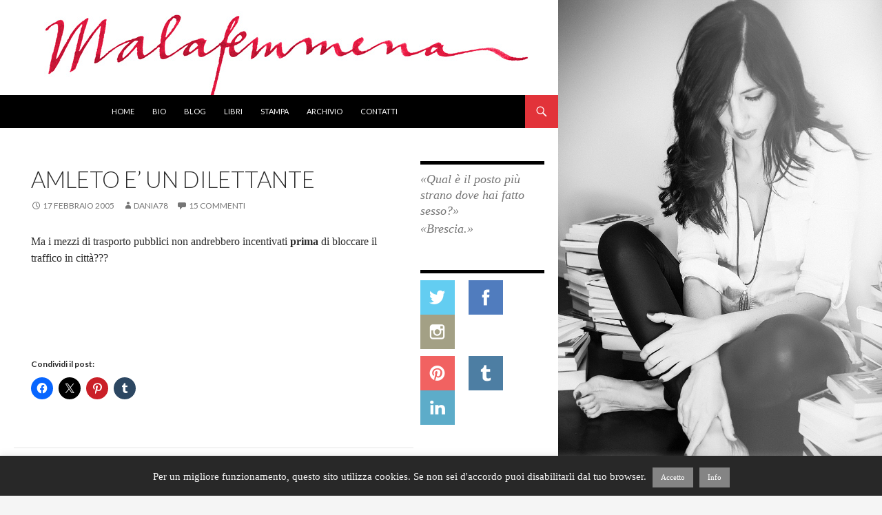

--- FILE ---
content_type: text/html; charset=UTF-8
request_url: https://www.dottoressadania.it/2005/02/17/amleto-e-un-dilettante/
body_size: 12614
content:
<!DOCTYPE html>
<!--[if IE 7]>
<html class="ie ie7" lang="it-IT">
<![endif]-->
<!--[if IE 8]>
<html class="ie ie8" lang="it-IT">
<![endif]-->
<!--[if !(IE 7) & !(IE 8)]><!-->
<html lang="it-IT">
<!--<![endif]-->
<head>
	<meta charset="UTF-8">
	<meta name="viewport" content="width=device-width">
	<link rel="icon" href="https://www.dottoressadania.it/wp-content/uploads/favicon.ico" type="image/x-icon"> 
	<link rel="shortcut icon" href="https://www.dottoressadania.it/wp-content/uploads/favicon.ico" type="image/x-icon"> 
	<title>AMLETO E&#8217; UN DILETTANTE | malafemmena</title>
	<link rel="profile" href="http://gmpg.org/xfn/11">
	<link rel="pingback" href="https://www.dottoressadania.it/xmlrpc.php">
	<link href='http://fonts.googleapis.com/css?family=Alegreya:400italic,700italic,400,700' rel='stylesheet' type='text/css'>
	<!--[if lt IE 9]>
	<script src="https://www.dottoressadania.it/wp-content/themes/dania_2015/js/html5.js"></script>
	<![endif]-->
	<script type="text/javascript" src="https://www.dottoressadania.it/wp-content/themes/dania_2015/js/instafeed.min.js"></script>
	
	<meta name='robots' content='max-image-preview:large' />
	<style>img:is([sizes="auto" i], [sizes^="auto," i]) { contain-intrinsic-size: 3000px 1500px }</style>
	<link rel='dns-prefetch' href='//ajax.googleapis.com' />
<link rel='dns-prefetch' href='//stats.wp.com' />
<link rel='dns-prefetch' href='//fonts.googleapis.com' />
<link rel='dns-prefetch' href='//v0.wordpress.com' />
<link rel="alternate" type="application/rss+xml" title="malafemmena &raquo; Feed" href="https://www.dottoressadania.it/feed/" />
<link rel="alternate" type="application/rss+xml" title="malafemmena &raquo; Feed dei commenti" href="https://www.dottoressadania.it/comments/feed/" />
<link rel="alternate" type="application/rss+xml" title="malafemmena &raquo; AMLETO E&#8217; UN DILETTANTE Feed dei commenti" href="https://www.dottoressadania.it/2005/02/17/amleto-e-un-dilettante/feed/" />
<script type="text/javascript">
/* <![CDATA[ */
window._wpemojiSettings = {"baseUrl":"https:\/\/s.w.org\/images\/core\/emoji\/16.0.1\/72x72\/","ext":".png","svgUrl":"https:\/\/s.w.org\/images\/core\/emoji\/16.0.1\/svg\/","svgExt":".svg","source":{"concatemoji":"https:\/\/www.dottoressadania.it\/wp-includes\/js\/wp-emoji-release.min.js?ver=6.8.3"}};
/*! This file is auto-generated */
!function(s,n){var o,i,e;function c(e){try{var t={supportTests:e,timestamp:(new Date).valueOf()};sessionStorage.setItem(o,JSON.stringify(t))}catch(e){}}function p(e,t,n){e.clearRect(0,0,e.canvas.width,e.canvas.height),e.fillText(t,0,0);var t=new Uint32Array(e.getImageData(0,0,e.canvas.width,e.canvas.height).data),a=(e.clearRect(0,0,e.canvas.width,e.canvas.height),e.fillText(n,0,0),new Uint32Array(e.getImageData(0,0,e.canvas.width,e.canvas.height).data));return t.every(function(e,t){return e===a[t]})}function u(e,t){e.clearRect(0,0,e.canvas.width,e.canvas.height),e.fillText(t,0,0);for(var n=e.getImageData(16,16,1,1),a=0;a<n.data.length;a++)if(0!==n.data[a])return!1;return!0}function f(e,t,n,a){switch(t){case"flag":return n(e,"\ud83c\udff3\ufe0f\u200d\u26a7\ufe0f","\ud83c\udff3\ufe0f\u200b\u26a7\ufe0f")?!1:!n(e,"\ud83c\udde8\ud83c\uddf6","\ud83c\udde8\u200b\ud83c\uddf6")&&!n(e,"\ud83c\udff4\udb40\udc67\udb40\udc62\udb40\udc65\udb40\udc6e\udb40\udc67\udb40\udc7f","\ud83c\udff4\u200b\udb40\udc67\u200b\udb40\udc62\u200b\udb40\udc65\u200b\udb40\udc6e\u200b\udb40\udc67\u200b\udb40\udc7f");case"emoji":return!a(e,"\ud83e\udedf")}return!1}function g(e,t,n,a){var r="undefined"!=typeof WorkerGlobalScope&&self instanceof WorkerGlobalScope?new OffscreenCanvas(300,150):s.createElement("canvas"),o=r.getContext("2d",{willReadFrequently:!0}),i=(o.textBaseline="top",o.font="600 32px Arial",{});return e.forEach(function(e){i[e]=t(o,e,n,a)}),i}function t(e){var t=s.createElement("script");t.src=e,t.defer=!0,s.head.appendChild(t)}"undefined"!=typeof Promise&&(o="wpEmojiSettingsSupports",i=["flag","emoji"],n.supports={everything:!0,everythingExceptFlag:!0},e=new Promise(function(e){s.addEventListener("DOMContentLoaded",e,{once:!0})}),new Promise(function(t){var n=function(){try{var e=JSON.parse(sessionStorage.getItem(o));if("object"==typeof e&&"number"==typeof e.timestamp&&(new Date).valueOf()<e.timestamp+604800&&"object"==typeof e.supportTests)return e.supportTests}catch(e){}return null}();if(!n){if("undefined"!=typeof Worker&&"undefined"!=typeof OffscreenCanvas&&"undefined"!=typeof URL&&URL.createObjectURL&&"undefined"!=typeof Blob)try{var e="postMessage("+g.toString()+"("+[JSON.stringify(i),f.toString(),p.toString(),u.toString()].join(",")+"));",a=new Blob([e],{type:"text/javascript"}),r=new Worker(URL.createObjectURL(a),{name:"wpTestEmojiSupports"});return void(r.onmessage=function(e){c(n=e.data),r.terminate(),t(n)})}catch(e){}c(n=g(i,f,p,u))}t(n)}).then(function(e){for(var t in e)n.supports[t]=e[t],n.supports.everything=n.supports.everything&&n.supports[t],"flag"!==t&&(n.supports.everythingExceptFlag=n.supports.everythingExceptFlag&&n.supports[t]);n.supports.everythingExceptFlag=n.supports.everythingExceptFlag&&!n.supports.flag,n.DOMReady=!1,n.readyCallback=function(){n.DOMReady=!0}}).then(function(){return e}).then(function(){var e;n.supports.everything||(n.readyCallback(),(e=n.source||{}).concatemoji?t(e.concatemoji):e.wpemoji&&e.twemoji&&(t(e.twemoji),t(e.wpemoji)))}))}((window,document),window._wpemojiSettings);
/* ]]> */
</script>
<link rel='stylesheet' id='sbi_styles-css' href='https://www.dottoressadania.it/wp-content/plugins/instagram-feed/css/sbi-styles.min.css?ver=6.9.1' type='text/css' media='all' />
<style id='wp-emoji-styles-inline-css' type='text/css'>

	img.wp-smiley, img.emoji {
		display: inline !important;
		border: none !important;
		box-shadow: none !important;
		height: 1em !important;
		width: 1em !important;
		margin: 0 0.07em !important;
		vertical-align: -0.1em !important;
		background: none !important;
		padding: 0 !important;
	}
</style>
<link rel='stylesheet' id='wp-block-library-css' href='https://www.dottoressadania.it/wp-includes/css/dist/block-library/style.min.css?ver=6.8.3' type='text/css' media='all' />
<style id='classic-theme-styles-inline-css' type='text/css'>
/*! This file is auto-generated */
.wp-block-button__link{color:#fff;background-color:#32373c;border-radius:9999px;box-shadow:none;text-decoration:none;padding:calc(.667em + 2px) calc(1.333em + 2px);font-size:1.125em}.wp-block-file__button{background:#32373c;color:#fff;text-decoration:none}
</style>
<link rel='stylesheet' id='mediaelement-css' href='https://www.dottoressadania.it/wp-includes/js/mediaelement/mediaelementplayer-legacy.min.css?ver=4.2.17' type='text/css' media='all' />
<link rel='stylesheet' id='wp-mediaelement-css' href='https://www.dottoressadania.it/wp-includes/js/mediaelement/wp-mediaelement.min.css?ver=6.8.3' type='text/css' media='all' />
<style id='jetpack-sharing-buttons-style-inline-css' type='text/css'>
.jetpack-sharing-buttons__services-list{display:flex;flex-direction:row;flex-wrap:wrap;gap:0;list-style-type:none;margin:5px;padding:0}.jetpack-sharing-buttons__services-list.has-small-icon-size{font-size:12px}.jetpack-sharing-buttons__services-list.has-normal-icon-size{font-size:16px}.jetpack-sharing-buttons__services-list.has-large-icon-size{font-size:24px}.jetpack-sharing-buttons__services-list.has-huge-icon-size{font-size:36px}@media print{.jetpack-sharing-buttons__services-list{display:none!important}}.editor-styles-wrapper .wp-block-jetpack-sharing-buttons{gap:0;padding-inline-start:0}ul.jetpack-sharing-buttons__services-list.has-background{padding:1.25em 2.375em}
</style>
<style id='global-styles-inline-css' type='text/css'>
:root{--wp--preset--aspect-ratio--square: 1;--wp--preset--aspect-ratio--4-3: 4/3;--wp--preset--aspect-ratio--3-4: 3/4;--wp--preset--aspect-ratio--3-2: 3/2;--wp--preset--aspect-ratio--2-3: 2/3;--wp--preset--aspect-ratio--16-9: 16/9;--wp--preset--aspect-ratio--9-16: 9/16;--wp--preset--color--black: #000000;--wp--preset--color--cyan-bluish-gray: #abb8c3;--wp--preset--color--white: #ffffff;--wp--preset--color--pale-pink: #f78da7;--wp--preset--color--vivid-red: #cf2e2e;--wp--preset--color--luminous-vivid-orange: #ff6900;--wp--preset--color--luminous-vivid-amber: #fcb900;--wp--preset--color--light-green-cyan: #7bdcb5;--wp--preset--color--vivid-green-cyan: #00d084;--wp--preset--color--pale-cyan-blue: #8ed1fc;--wp--preset--color--vivid-cyan-blue: #0693e3;--wp--preset--color--vivid-purple: #9b51e0;--wp--preset--gradient--vivid-cyan-blue-to-vivid-purple: linear-gradient(135deg,rgba(6,147,227,1) 0%,rgb(155,81,224) 100%);--wp--preset--gradient--light-green-cyan-to-vivid-green-cyan: linear-gradient(135deg,rgb(122,220,180) 0%,rgb(0,208,130) 100%);--wp--preset--gradient--luminous-vivid-amber-to-luminous-vivid-orange: linear-gradient(135deg,rgba(252,185,0,1) 0%,rgba(255,105,0,1) 100%);--wp--preset--gradient--luminous-vivid-orange-to-vivid-red: linear-gradient(135deg,rgba(255,105,0,1) 0%,rgb(207,46,46) 100%);--wp--preset--gradient--very-light-gray-to-cyan-bluish-gray: linear-gradient(135deg,rgb(238,238,238) 0%,rgb(169,184,195) 100%);--wp--preset--gradient--cool-to-warm-spectrum: linear-gradient(135deg,rgb(74,234,220) 0%,rgb(151,120,209) 20%,rgb(207,42,186) 40%,rgb(238,44,130) 60%,rgb(251,105,98) 80%,rgb(254,248,76) 100%);--wp--preset--gradient--blush-light-purple: linear-gradient(135deg,rgb(255,206,236) 0%,rgb(152,150,240) 100%);--wp--preset--gradient--blush-bordeaux: linear-gradient(135deg,rgb(254,205,165) 0%,rgb(254,45,45) 50%,rgb(107,0,62) 100%);--wp--preset--gradient--luminous-dusk: linear-gradient(135deg,rgb(255,203,112) 0%,rgb(199,81,192) 50%,rgb(65,88,208) 100%);--wp--preset--gradient--pale-ocean: linear-gradient(135deg,rgb(255,245,203) 0%,rgb(182,227,212) 50%,rgb(51,167,181) 100%);--wp--preset--gradient--electric-grass: linear-gradient(135deg,rgb(202,248,128) 0%,rgb(113,206,126) 100%);--wp--preset--gradient--midnight: linear-gradient(135deg,rgb(2,3,129) 0%,rgb(40,116,252) 100%);--wp--preset--font-size--small: 13px;--wp--preset--font-size--medium: 20px;--wp--preset--font-size--large: 36px;--wp--preset--font-size--x-large: 42px;--wp--preset--spacing--20: 0.44rem;--wp--preset--spacing--30: 0.67rem;--wp--preset--spacing--40: 1rem;--wp--preset--spacing--50: 1.5rem;--wp--preset--spacing--60: 2.25rem;--wp--preset--spacing--70: 3.38rem;--wp--preset--spacing--80: 5.06rem;--wp--preset--shadow--natural: 6px 6px 9px rgba(0, 0, 0, 0.2);--wp--preset--shadow--deep: 12px 12px 50px rgba(0, 0, 0, 0.4);--wp--preset--shadow--sharp: 6px 6px 0px rgba(0, 0, 0, 0.2);--wp--preset--shadow--outlined: 6px 6px 0px -3px rgba(255, 255, 255, 1), 6px 6px rgba(0, 0, 0, 1);--wp--preset--shadow--crisp: 6px 6px 0px rgba(0, 0, 0, 1);}:where(.is-layout-flex){gap: 0.5em;}:where(.is-layout-grid){gap: 0.5em;}body .is-layout-flex{display: flex;}.is-layout-flex{flex-wrap: wrap;align-items: center;}.is-layout-flex > :is(*, div){margin: 0;}body .is-layout-grid{display: grid;}.is-layout-grid > :is(*, div){margin: 0;}:where(.wp-block-columns.is-layout-flex){gap: 2em;}:where(.wp-block-columns.is-layout-grid){gap: 2em;}:where(.wp-block-post-template.is-layout-flex){gap: 1.25em;}:where(.wp-block-post-template.is-layout-grid){gap: 1.25em;}.has-black-color{color: var(--wp--preset--color--black) !important;}.has-cyan-bluish-gray-color{color: var(--wp--preset--color--cyan-bluish-gray) !important;}.has-white-color{color: var(--wp--preset--color--white) !important;}.has-pale-pink-color{color: var(--wp--preset--color--pale-pink) !important;}.has-vivid-red-color{color: var(--wp--preset--color--vivid-red) !important;}.has-luminous-vivid-orange-color{color: var(--wp--preset--color--luminous-vivid-orange) !important;}.has-luminous-vivid-amber-color{color: var(--wp--preset--color--luminous-vivid-amber) !important;}.has-light-green-cyan-color{color: var(--wp--preset--color--light-green-cyan) !important;}.has-vivid-green-cyan-color{color: var(--wp--preset--color--vivid-green-cyan) !important;}.has-pale-cyan-blue-color{color: var(--wp--preset--color--pale-cyan-blue) !important;}.has-vivid-cyan-blue-color{color: var(--wp--preset--color--vivid-cyan-blue) !important;}.has-vivid-purple-color{color: var(--wp--preset--color--vivid-purple) !important;}.has-black-background-color{background-color: var(--wp--preset--color--black) !important;}.has-cyan-bluish-gray-background-color{background-color: var(--wp--preset--color--cyan-bluish-gray) !important;}.has-white-background-color{background-color: var(--wp--preset--color--white) !important;}.has-pale-pink-background-color{background-color: var(--wp--preset--color--pale-pink) !important;}.has-vivid-red-background-color{background-color: var(--wp--preset--color--vivid-red) !important;}.has-luminous-vivid-orange-background-color{background-color: var(--wp--preset--color--luminous-vivid-orange) !important;}.has-luminous-vivid-amber-background-color{background-color: var(--wp--preset--color--luminous-vivid-amber) !important;}.has-light-green-cyan-background-color{background-color: var(--wp--preset--color--light-green-cyan) !important;}.has-vivid-green-cyan-background-color{background-color: var(--wp--preset--color--vivid-green-cyan) !important;}.has-pale-cyan-blue-background-color{background-color: var(--wp--preset--color--pale-cyan-blue) !important;}.has-vivid-cyan-blue-background-color{background-color: var(--wp--preset--color--vivid-cyan-blue) !important;}.has-vivid-purple-background-color{background-color: var(--wp--preset--color--vivid-purple) !important;}.has-black-border-color{border-color: var(--wp--preset--color--black) !important;}.has-cyan-bluish-gray-border-color{border-color: var(--wp--preset--color--cyan-bluish-gray) !important;}.has-white-border-color{border-color: var(--wp--preset--color--white) !important;}.has-pale-pink-border-color{border-color: var(--wp--preset--color--pale-pink) !important;}.has-vivid-red-border-color{border-color: var(--wp--preset--color--vivid-red) !important;}.has-luminous-vivid-orange-border-color{border-color: var(--wp--preset--color--luminous-vivid-orange) !important;}.has-luminous-vivid-amber-border-color{border-color: var(--wp--preset--color--luminous-vivid-amber) !important;}.has-light-green-cyan-border-color{border-color: var(--wp--preset--color--light-green-cyan) !important;}.has-vivid-green-cyan-border-color{border-color: var(--wp--preset--color--vivid-green-cyan) !important;}.has-pale-cyan-blue-border-color{border-color: var(--wp--preset--color--pale-cyan-blue) !important;}.has-vivid-cyan-blue-border-color{border-color: var(--wp--preset--color--vivid-cyan-blue) !important;}.has-vivid-purple-border-color{border-color: var(--wp--preset--color--vivid-purple) !important;}.has-vivid-cyan-blue-to-vivid-purple-gradient-background{background: var(--wp--preset--gradient--vivid-cyan-blue-to-vivid-purple) !important;}.has-light-green-cyan-to-vivid-green-cyan-gradient-background{background: var(--wp--preset--gradient--light-green-cyan-to-vivid-green-cyan) !important;}.has-luminous-vivid-amber-to-luminous-vivid-orange-gradient-background{background: var(--wp--preset--gradient--luminous-vivid-amber-to-luminous-vivid-orange) !important;}.has-luminous-vivid-orange-to-vivid-red-gradient-background{background: var(--wp--preset--gradient--luminous-vivid-orange-to-vivid-red) !important;}.has-very-light-gray-to-cyan-bluish-gray-gradient-background{background: var(--wp--preset--gradient--very-light-gray-to-cyan-bluish-gray) !important;}.has-cool-to-warm-spectrum-gradient-background{background: var(--wp--preset--gradient--cool-to-warm-spectrum) !important;}.has-blush-light-purple-gradient-background{background: var(--wp--preset--gradient--blush-light-purple) !important;}.has-blush-bordeaux-gradient-background{background: var(--wp--preset--gradient--blush-bordeaux) !important;}.has-luminous-dusk-gradient-background{background: var(--wp--preset--gradient--luminous-dusk) !important;}.has-pale-ocean-gradient-background{background: var(--wp--preset--gradient--pale-ocean) !important;}.has-electric-grass-gradient-background{background: var(--wp--preset--gradient--electric-grass) !important;}.has-midnight-gradient-background{background: var(--wp--preset--gradient--midnight) !important;}.has-small-font-size{font-size: var(--wp--preset--font-size--small) !important;}.has-medium-font-size{font-size: var(--wp--preset--font-size--medium) !important;}.has-large-font-size{font-size: var(--wp--preset--font-size--large) !important;}.has-x-large-font-size{font-size: var(--wp--preset--font-size--x-large) !important;}
:where(.wp-block-post-template.is-layout-flex){gap: 1.25em;}:where(.wp-block-post-template.is-layout-grid){gap: 1.25em;}
:where(.wp-block-columns.is-layout-flex){gap: 2em;}:where(.wp-block-columns.is-layout-grid){gap: 2em;}
:root :where(.wp-block-pullquote){font-size: 1.5em;line-height: 1.6;}
</style>
<link rel='stylesheet' id='cookie-law-info-css' href='https://www.dottoressadania.it/wp-content/plugins/cookie-law-info/legacy/public/css/cookie-law-info-public.css?ver=3.3.6' type='text/css' media='all' />
<link rel='stylesheet' id='cookie-law-info-gdpr-css' href='https://www.dottoressadania.it/wp-content/plugins/cookie-law-info/legacy/public/css/cookie-law-info-gdpr.css?ver=3.3.6' type='text/css' media='all' />
<link rel='stylesheet' id='twentyfourteen-lato-css' href='//fonts.googleapis.com/css?family=Lato%3A300%2C400%2C700%2C900%2C300italic%2C400italic%2C700italic&#038;subset=latin%2Clatin-ext' type='text/css' media='all' />
<link rel='stylesheet' id='genericons-css' href='https://www.dottoressadania.it/wp-content/plugins/jetpack/_inc/genericons/genericons/genericons.css?ver=3.1' type='text/css' media='all' />
<link rel='stylesheet' id='twentyfourteen-style-css' href='https://www.dottoressadania.it/wp-content/themes/dania_2015/style.css?ver=6.8.3' type='text/css' media='all' />
<!--[if lt IE 9]>
<link rel='stylesheet' id='twentyfourteen-ie-css' href='https://www.dottoressadania.it/wp-content/themes/dania_2015/css/ie.css?ver=20131205' type='text/css' media='all' />
<![endif]-->
<link rel='stylesheet' id='sharedaddy-css' href='https://www.dottoressadania.it/wp-content/plugins/jetpack/modules/sharedaddy/sharing.css?ver=15.2' type='text/css' media='all' />
<link rel='stylesheet' id='social-logos-css' href='https://www.dottoressadania.it/wp-content/plugins/jetpack/_inc/social-logos/social-logos.min.css?ver=15.2' type='text/css' media='all' />
<script type="text/javascript" src="https://ajax.googleapis.com/ajax/libs/prototype/1.7.1.0/prototype.js?ver=1.7.1" id="prototype-js"></script>
<script type="text/javascript" src="https://ajax.googleapis.com/ajax/libs/scriptaculous/1.9.0/scriptaculous.js?ver=1.9.0" id="scriptaculous-root-js"></script>
<script type="text/javascript" src="https://ajax.googleapis.com/ajax/libs/scriptaculous/1.9.0/effects.js?ver=1.9.0" id="scriptaculous-effects-js"></script>
<script type="text/javascript" src="https://www.dottoressadania.it/wp-includes/js/jquery/jquery.min.js?ver=3.7.1" id="jquery-core-js"></script>
<script type="text/javascript" src="https://www.dottoressadania.it/wp-includes/js/jquery/jquery-migrate.min.js?ver=3.4.1" id="jquery-migrate-js"></script>
<script type="text/javascript" id="cookie-law-info-js-extra">
/* <![CDATA[ */
var Cli_Data = {"nn_cookie_ids":[],"cookielist":[],"non_necessary_cookies":[],"ccpaEnabled":"","ccpaRegionBased":"","ccpaBarEnabled":"","strictlyEnabled":["necessary","obligatoire"],"ccpaType":"gdpr","js_blocking":"","custom_integration":"","triggerDomRefresh":"","secure_cookies":""};
var cli_cookiebar_settings = {"animate_speed_hide":"500","animate_speed_show":"500","background":"#282828","border":"#444","border_on":"","button_1_button_colour":"#848484","button_1_button_hover":"#6a6a6a","button_1_link_colour":"#fff","button_1_as_button":"1","button_1_new_win":"","button_2_button_colour":"#848484","button_2_button_hover":"#6a6a6a","button_2_link_colour":"#ffffff","button_2_as_button":"1","button_2_hidebar":"","button_3_button_colour":"#dedfe0","button_3_button_hover":"#b2b2b3","button_3_link_colour":"#333333","button_3_as_button":"1","button_3_new_win":"","button_4_button_colour":"#dedfe0","button_4_button_hover":"#b2b2b3","button_4_link_colour":"#333333","button_4_as_button":"1","button_7_button_colour":"#61a229","button_7_button_hover":"#4e8221","button_7_link_colour":"#fff","button_7_as_button":"1","button_7_new_win":"","font_family":"inherit","header_fix":"","notify_animate_hide":"1","notify_animate_show":"","notify_div_id":"#cookie-law-info-bar","notify_position_horizontal":"right","notify_position_vertical":"bottom","scroll_close":"","scroll_close_reload":"","accept_close_reload":"","reject_close_reload":"","showagain_tab":"","showagain_background":"#fff","showagain_border":"#000","showagain_div_id":"#cookie-law-info-again","showagain_x_position":"100px","text":"#f4f4f4","show_once_yn":"","show_once":"10000","logging_on":"","as_popup":"","popup_overlay":"1","bar_heading_text":"","cookie_bar_as":"banner","popup_showagain_position":"bottom-right","widget_position":"left"};
var log_object = {"ajax_url":"https:\/\/www.dottoressadania.it\/wp-admin\/admin-ajax.php"};
/* ]]> */
</script>
<script type="text/javascript" src="https://www.dottoressadania.it/wp-content/plugins/cookie-law-info/legacy/public/js/cookie-law-info-public.js?ver=3.3.6" id="cookie-law-info-js"></script>
<script type="text/javascript" src="http://www.dottoressadania.it/wp-content/plugins/content-slide/js/jquery.innerfade.js?ver=6.8.3" id="content_slider-js"></script>
<link rel="https://api.w.org/" href="https://www.dottoressadania.it/wp-json/" /><link rel="alternate" title="JSON" type="application/json" href="https://www.dottoressadania.it/wp-json/wp/v2/posts/1438" /><link rel="EditURI" type="application/rsd+xml" title="RSD" href="https://www.dottoressadania.it/xmlrpc.php?rsd" />
<meta name="generator" content="WordPress 6.8.3" />
<link rel="canonical" href="https://www.dottoressadania.it/2005/02/17/amleto-e-un-dilettante/" />
<link rel='shortlink' href='https://wp.me/p7wVH-nc' />
<link rel="alternate" title="oEmbed (JSON)" type="application/json+oembed" href="https://www.dottoressadania.it/wp-json/oembed/1.0/embed?url=https%3A%2F%2Fwww.dottoressadania.it%2F2005%2F02%2F17%2Famleto-e-un-dilettante%2F" />
<link rel="alternate" title="oEmbed (XML)" type="text/xml+oembed" href="https://www.dottoressadania.it/wp-json/oembed/1.0/embed?url=https%3A%2F%2Fwww.dottoressadania.it%2F2005%2F02%2F17%2Famleto-e-un-dilettante%2F&#038;format=xml" />
<script type="text/javascript">
	var $jquery = jQuery.noConflict(); 
	$jquery(document).ready(function() 
	{
		$jquery('#wpcontent_slider').innerfade({
						speed: 2000,
						timeout: 6000,
						type: 'sequence',
						containerheight: '280px'
					});

		});
	</script>
<style type="text/css" media="screen">
		
#wpcontent_slider_container
{
	overflow: hidden; position: relative; padding:0px;margin:0px; text-align:center; width:664px !important;
	height:280px !important;
}
#wpcontent_slider 
{ overflow: hidden; position: relative; font-family:\'Trebuchet MS\', Helvetica, sans-serif;border:0px solid #ffffff; text-align:left;}
#wpcontent_slider a,#wpcontent_slider a img { border: none; text-decoration: none; outline: none; }
#wpcontent_slider h4,#wpcontent_slider h4 a 
{margin: 0px;padding: 0px; font-family: 'Trebuchet MS', Helvetica, sans-serif;
text-decoration:none;font-size: 18px; color:#ffffff;}
#wpcontent_slider .cs-title {width: 100%;padding: 10px; background: #ffffff; color: #000000; font-family: 'Trebuchet MS', Helvetica, sans-serif; font-size: 12px; letter-spacing: normal;line-height: normal;}
#wpcontent_slider_container .cs-prev,#wpcontent_slider_container .cs-next {font-weight: bold;background: #000000;
font-size: 28px; font-family: "Courier New", Courier, monospace; color: #ffffff !important;
padding: 0px 10px;-moz-border-radius: 5px;-khtml-border-radius: 5px;-webkit-border-radius: 5px;}
#wpcontent_slider_container .cs-buttons { font-size: 0px; padding: 10px 0px 10px 0px;
margin:0px auto; float:left;clear:left;
}
#wpcontent_slider_container .cs-buttons a { outline:none; margin-left: 5px; height: 10px; width: 10px; float: left; border: 1px solid #000000; color: #000000; text-indent: -1000px; 
}
#wpcontent_slider_container .cs-active { background-color: #000000; color: #FFFFFF; }
#wpcs_link_love,#wpcs_link_love a{display:none;}
</style>
<!-- End Content Slider Settings -->

<link rel="stylesheet" href="https://www.dottoressadania.it/wp-content/plugins/wp-page-numbers/classic/wp-page-numbers.css" type="text/css" media="screen" />	<style>img#wpstats{display:none}</style>
		
<!-- Jetpack Open Graph Tags -->
<meta property="og:type" content="article" />
<meta property="og:title" content="AMLETO E&#8217; UN DILETTANTE" />
<meta property="og:url" content="https://www.dottoressadania.it/2005/02/17/amleto-e-un-dilettante/" />
<meta property="og:description" content="Ma i mezzi di trasporto pubblici non andrebbero incentivati prima di bloccare il traffico in citt&agrave;???" />
<meta property="article:published_time" content="2005-02-17T21:23:01+00:00" />
<meta property="article:modified_time" content="2005-02-17T21:23:01+00:00" />
<meta property="og:site_name" content="malafemmena" />
<meta property="og:image" content="https://s0.wp.com/i/blank.jpg" />
<meta property="og:image:width" content="200" />
<meta property="og:image:height" content="200" />
<meta property="og:image:alt" content="" />
<meta property="og:locale" content="it_IT" />
<meta name="twitter:text:title" content="AMLETO E&#8217; UN DILETTANTE" />
<meta name="twitter:card" content="summary" />

<!-- End Jetpack Open Graph Tags -->
<script>
  (function(i,s,o,g,r,a,m){i['GoogleAnalyticsObject']=r;i[r]=i[r]||function(){
  (i[r].q=i[r].q||[]).push(arguments)},i[r].l=1*new Date();a=s.createElement(o),
  m=s.getElementsByTagName(o)[0];a.async=1;a.src=g;m.parentNode.insertBefore(a,m)
  })(window,document,'script','//www.google-analytics.com/analytics.js','ga');

  ga('create', 'UA-13094691-1', 'auto');
  ga('send', 'pageview');

</script>
</head>

<body class="wp-singular post-template-default single single-post postid-1438 single-format-standard wp-theme-dania_2015 group-blog header-image footer-widgets singular">
<div id="page" class="hfeed site">
		<div id="site-header">
		<a href="https://www.dottoressadania.it/" rel="home">
			<img src="https://www.dottoressadania.it/wp-content/uploads/header2.jpg" width="810" height="138" alt="malafemmena">
		</a>
	</div>
	
	<header id="masthead" class="site-header" role="banner">
		<div class="header-main">
			

			<div class="search-toggle">
				<a href="#search-container" class="screen-reader-text">Cerca</a>
			</div>

			<nav id="primary-navigation" class="site-navigation primary-navigation" role="navigation">
				<button class="menu-toggle">Menu principale</button>
				<a class="screen-reader-text skip-link" href="#content">Vai al contenuto</a>
				<div class="menu-mainmenu-container"><ul id="menu-mainmenu" class="nav-menu"><li id="menu-item-5828" class="menu-item menu-item-type-post_type menu-item-object-page menu-item-home menu-item-5828"><a href="https://www.dottoressadania.it/">Home</a></li>
<li id="menu-item-5823" class="menu-item menu-item-type-post_type menu-item-object-page menu-item-5823"><a href="https://www.dottoressadania.it/bio/">Bio</a></li>
<li id="menu-item-5832" class="menu-item menu-item-type-post_type menu-item-object-page current_page_parent menu-item-5832"><a href="https://www.dottoressadania.it/blog/">Blog</a></li>
<li id="menu-item-6565" class="menu-item menu-item-type-post_type menu-item-object-page menu-item-6565"><a href="https://www.dottoressadania.it/libri/">Libri</a></li>
<li id="menu-item-5829" class="menu-item menu-item-type-post_type menu-item-object-page menu-item-5829"><a href="https://www.dottoressadania.it/vanagloria/">Stampa</a></li>
<li id="menu-item-6554" class="menu-item menu-item-type-post_type menu-item-object-page menu-item-6554"><a href="https://www.dottoressadania.it/archivio/">Archivio</a></li>
<li id="menu-item-5822" class="menu-item menu-item-type-post_type menu-item-object-page menu-item-5822"><a href="https://www.dottoressadania.it/contatti/">Contatti</a></li>
</ul></div>			</nav>
		</div>

		<div id="search-container" class="search-box-wrapper hide">
			<div class="search-box">
				<form role="search" method="get" class="search-form" action="https://www.dottoressadania.it/">
				<label>
					<span class="screen-reader-text">Ricerca per:</span>
					<input type="search" class="search-field" placeholder="Cerca &hellip;" value="" name="s" />
				</label>
				<input type="submit" class="search-submit" value="Cerca" />
			</form>			</div>
		</div>
	</header><!-- #masthead -->

	<div id="main" class="site-main">
	<div id="primary" class="content-area">
		<div id="content" class="site-content" role="main">
			
<article id="post-1438" class="post-1438 post type-post status-publish format-standard hentry category-malafemmena">


	<header class="entry-header">

		
		<div class="entry-meta">
		
		</div>
		<h1 class="entry-title">AMLETO E&#8217; UN DILETTANTE</h1>
		<div class="entry-meta">
			<span class="entry-date"><a href="https://www.dottoressadania.it/2005/02/17/amleto-e-un-dilettante/" rel="bookmark"><time class="entry-date" datetime="2005-02-17T21:23:01+01:00">17 Febbraio 2005</time></a></span> <span class="byline"><span class="author vcard"><a class="url fn n" href="https://www.dottoressadania.it/author/dania78/" rel="author">Dania78</a></span></span>			<span class="comments-link"><a href="https://www.dottoressadania.it/2005/02/17/amleto-e-un-dilettante/#comments">15 commenti</a></span>
					</div><!-- .entry-meta -->
	</header><!-- .entry-header -->

		<div class="entry-content">
		<p><font size="4">Ma i mezzi di trasporto pubblici non andrebbero incentivati <strong><font size="5">prima</font></strong> di bloccare il traffico in citt&agrave;???</font></p>
<div id="wp_fb_like_button" style="margin:5px 0;float:none;height:100px;"><script src="http://connect.facebook.net/en_US/all.js#xfbml=1"></script><fb:like href="https://www.dottoressadania.it/2005/02/17/amleto-e-un-dilettante/" send="false" layout="button_count" width="450" show_faces="false" font="arial" action="like" colorscheme="light"></fb:like></div><div class="sharedaddy sd-sharing-enabled"><div class="robots-nocontent sd-block sd-social sd-social-icon sd-sharing"><h3 class="sd-title">Condividi il post:</h3><div class="sd-content"><ul><li class="share-facebook"><a rel="nofollow noopener noreferrer"
				data-shared="sharing-facebook-1438"
				class="share-facebook sd-button share-icon no-text"
				href="https://www.dottoressadania.it/2005/02/17/amleto-e-un-dilettante/?share=facebook"
				target="_blank"
				aria-labelledby="sharing-facebook-1438"
				>
				<span id="sharing-facebook-1438" hidden>Fai clic per condividere su Facebook (Si apre in una nuova finestra)</span>
				<span>Facebook</span>
			</a></li><li class="share-twitter"><a rel="nofollow noopener noreferrer"
				data-shared="sharing-twitter-1438"
				class="share-twitter sd-button share-icon no-text"
				href="https://www.dottoressadania.it/2005/02/17/amleto-e-un-dilettante/?share=twitter"
				target="_blank"
				aria-labelledby="sharing-twitter-1438"
				>
				<span id="sharing-twitter-1438" hidden>Fai clic per condividere su X (Si apre in una nuova finestra)</span>
				<span>X</span>
			</a></li><li class="share-pinterest"><a rel="nofollow noopener noreferrer"
				data-shared="sharing-pinterest-1438"
				class="share-pinterest sd-button share-icon no-text"
				href="https://www.dottoressadania.it/2005/02/17/amleto-e-un-dilettante/?share=pinterest"
				target="_blank"
				aria-labelledby="sharing-pinterest-1438"
				>
				<span id="sharing-pinterest-1438" hidden>Fai clic qui per condividere su Pinterest (Si apre in una nuova finestra)</span>
				<span>Pinterest</span>
			</a></li><li class="share-tumblr"><a rel="nofollow noopener noreferrer"
				data-shared="sharing-tumblr-1438"
				class="share-tumblr sd-button share-icon no-text"
				href="https://www.dottoressadania.it/2005/02/17/amleto-e-un-dilettante/?share=tumblr"
				target="_blank"
				aria-labelledby="sharing-tumblr-1438"
				>
				<span id="sharing-tumblr-1438" hidden>Fai clic qui per condividere su Tumblr (Si apre in una nuova finestra)</span>
				<span>Tumblr</span>
			</a></li><li class="share-end"></li></ul></div></div></div>	</div><!-- .entry-content -->
	
	</article><!-- #post-## -->
	<nav class="navigation post-navigation" role="navigation">
		<h1 class="screen-reader-text">Navigazione articolo</h1>
		<div class="nav-links">
			<a href="https://www.dottoressadania.it/2005/02/15/improduttivita/" rel="prev"><span class="meta-nav">Articolo precedente</span>IMPRODUTTIVITA&#8217;</a><a href="https://www.dottoressadania.it/2005/02/21/ho-gia-troppi-problemi/" rel="next"><span class="meta-nav">Articolo successivo</span>Ho già troppi problemi</a>		</div><!-- .nav-links -->
	</nav><!-- .navigation -->
	
<div id="comments" class="comments-area">

	
	<h2 class="comments-title">
		15 commenti su &ldquo;AMLETO E&#8217; UN DILETTANTE&rdquo;	</h2>

	
	<ol class="comment-list">
				<li id="comment-24297" class="comment even thread-even depth-1">
			<article id="div-comment-24297" class="comment-body">
				<footer class="comment-meta">
					<div class="comment-author vcard">
												<b class="fn"><a href="http://acida-mente.splinder.com" class="url" rel="ugc external nofollow">occaso</a></b> <span class="says">ha detto:</span>					</div><!-- .comment-author -->

					<div class="comment-metadata">
						<a href="https://www.dottoressadania.it/2005/02/17/amleto-e-un-dilettante/#comment-24297"><time datetime="2005-02-17T22:11:01+01:00">17 Febbraio 2005 alle 22:11</time></a>					</div><!-- .comment-metadata -->

									</footer><!-- .comment-meta -->

				<div class="comment-content">
					<p>Assolutamente sì!</p>
				</div><!-- .comment-content -->

							</article><!-- .comment-body -->
		</li><!-- #comment-## -->
		<li id="comment-24298" class="comment odd alt thread-odd thread-alt depth-1">
			<article id="div-comment-24298" class="comment-body">
				<footer class="comment-meta">
					<div class="comment-author vcard">
												<b class="fn"><a href="http://daisythecat.splinder.com" class="url" rel="ugc external nofollow">DaisyTheCat</a></b> <span class="says">ha detto:</span>					</div><!-- .comment-author -->

					<div class="comment-metadata">
						<a href="https://www.dottoressadania.it/2005/02/17/amleto-e-un-dilettante/#comment-24298"><time datetime="2005-02-17T23:02:01+01:00">17 Febbraio 2005 alle 23:02</time></a>					</div><!-- .comment-metadata -->

									</footer><!-- .comment-meta -->

				<div class="comment-content">
					<p>Mia cara, siamo nell&#8217;era della ZTL&#8230;</p>
				</div><!-- .comment-content -->

							</article><!-- .comment-body -->
		</li><!-- #comment-## -->
		<li id="comment-24299" class="comment even thread-even depth-1">
			<article id="div-comment-24299" class="comment-body">
				<footer class="comment-meta">
					<div class="comment-author vcard">
												<b class="fn"><a href="http://ilpoeta.splinder.com" class="url" rel="ugc external nofollow">il.poeta</a></b> <span class="says">ha detto:</span>					</div><!-- .comment-author -->

					<div class="comment-metadata">
						<a href="https://www.dottoressadania.it/2005/02/17/amleto-e-un-dilettante/#comment-24299"><time datetime="2005-02-18T08:29:01+01:00">18 Febbraio 2005 alle 08:29</time></a>					</div><!-- .comment-metadata -->

									</footer><!-- .comment-meta -->

				<div class="comment-content">
					<p>Perche&#8217; prendersi quel disturbo, scusa?</p>
				</div><!-- .comment-content -->

							</article><!-- .comment-body -->
		</li><!-- #comment-## -->
		<li id="comment-24300" class="comment odd alt thread-odd thread-alt depth-1">
			<article id="div-comment-24300" class="comment-body">
				<footer class="comment-meta">
					<div class="comment-author vcard">
												<b class="fn"><a href="http://meichenada.splinder.com" class="url" rel="ugc external nofollow">dudcheque</a></b> <span class="says">ha detto:</span>					</div><!-- .comment-author -->

					<div class="comment-metadata">
						<a href="https://www.dottoressadania.it/2005/02/17/amleto-e-un-dilettante/#comment-24300"><time datetime="2005-02-18T11:27:01+01:00">18 Febbraio 2005 alle 11:27</time></a>					</div><!-- .comment-metadata -->

									</footer><!-- .comment-meta -->

				<div class="comment-content">
					<p>la logica non è al centro degli interessi dei nostri amministratori.</p>
<p>DAISY: io ho visto un paio di mutandine per donna con la scritta ZTL sul davanti. credo sia la conferma definitiva di quanto dici.</p>
				</div><!-- .comment-content -->

							</article><!-- .comment-body -->
		</li><!-- #comment-## -->
		<li id="comment-24301" class="comment even thread-even depth-1">
			<article id="div-comment-24301" class="comment-body">
				<footer class="comment-meta">
					<div class="comment-author vcard">
												<b class="fn"><a href="http://cosedellavita.splinder.com" class="url" rel="ugc external nofollow">Ory83</a></b> <span class="says">ha detto:</span>					</div><!-- .comment-author -->

					<div class="comment-metadata">
						<a href="https://www.dottoressadania.it/2005/02/17/amleto-e-un-dilettante/#comment-24301"><time datetime="2005-02-18T11:37:01+01:00">18 Febbraio 2005 alle 11:37</time></a>					</div><!-- .comment-metadata -->

									</footer><!-- .comment-meta -->

				<div class="comment-content">
					<p>poi non sarebbe divertente..</p>
				</div><!-- .comment-content -->

							</article><!-- .comment-body -->
		</li><!-- #comment-## -->
		<li id="comment-24302" class="comment odd alt thread-odd thread-alt depth-1">
			<article id="div-comment-24302" class="comment-body">
				<footer class="comment-meta">
					<div class="comment-author vcard">
												<b class="fn"><a href="http://dania.splinder.com" class="url" rel="ugc external nofollow">Dania78</a></b> <span class="says">ha detto:</span>					</div><!-- .comment-author -->

					<div class="comment-metadata">
						<a href="https://www.dottoressadania.it/2005/02/17/amleto-e-un-dilettante/#comment-24302"><time datetime="2005-02-18T15:56:01+01:00">18 Febbraio 2005 alle 15:56</time></a>					</div><!-- .comment-metadata -->

									</footer><!-- .comment-meta -->

				<div class="comment-content">
					<p>Ma perché Daisy, tu porti ancora le mutande;-)??</p>
				</div><!-- .comment-content -->

							</article><!-- .comment-body -->
		</li><!-- #comment-## -->
		<li id="comment-24303" class="comment even thread-even depth-1">
			<article id="div-comment-24303" class="comment-body">
				<footer class="comment-meta">
					<div class="comment-author vcard">
												<b class="fn"><a href="http://patonzola.splinder.com" class="url" rel="ugc external nofollow">jmasterj</a></b> <span class="says">ha detto:</span>					</div><!-- .comment-author -->

					<div class="comment-metadata">
						<a href="https://www.dottoressadania.it/2005/02/17/amleto-e-un-dilettante/#comment-24303"><time datetime="2005-02-18T17:38:01+01:00">18 Febbraio 2005 alle 17:38</time></a>					</div><!-- .comment-metadata -->

									</footer><!-- .comment-meta -->

				<div class="comment-content">
					<p>il comune ha bisogno delle multe per pagare gli assessori al traffico</p>
				</div><!-- .comment-content -->

							</article><!-- .comment-body -->
		</li><!-- #comment-## -->
		<li id="comment-24304" class="comment odd alt thread-odd thread-alt depth-1">
			<article id="div-comment-24304" class="comment-body">
				<footer class="comment-meta">
					<div class="comment-author vcard">
												<b class="fn"><a href="http://daisythecat.splinder.com" class="url" rel="ugc external nofollow">DaisyTheCat</a></b> <span class="says">ha detto:</span>					</div><!-- .comment-author -->

					<div class="comment-metadata">
						<a href="https://www.dottoressadania.it/2005/02/17/amleto-e-un-dilettante/#comment-24304"><time datetime="2005-02-18T20:57:01+01:00">18 Febbraio 2005 alle 20:57</time></a>					</div><!-- .comment-metadata -->

									</footer><!-- .comment-meta -->

				<div class="comment-content">
					<p>Dud: non sono convintissima che l&#8217;emerito sindaco Cecotti avesse esattamente quello in mente&#8230;</p>
<p>Dania: in effetti no</p>
				</div><!-- .comment-content -->

							</article><!-- .comment-body -->
		</li><!-- #comment-## -->
		<li id="comment-24305" class="comment even thread-even depth-1">
			<article id="div-comment-24305" class="comment-body">
				<footer class="comment-meta">
					<div class="comment-author vcard">
												<b class="fn">utente anonimo</b> <span class="says">ha detto:</span>					</div><!-- .comment-author -->

					<div class="comment-metadata">
						<a href="https://www.dottoressadania.it/2005/02/17/amleto-e-un-dilettante/#comment-24305"><time datetime="2005-02-18T21:36:01+01:00">18 Febbraio 2005 alle 21:36</time></a>					</div><!-- .comment-metadata -->

									</footer><!-- .comment-meta -->

				<div class="comment-content">
					<p>c&#8217;è del marcio in danimarca</p>
				</div><!-- .comment-content -->

							</article><!-- .comment-body -->
		</li><!-- #comment-## -->
		<li id="comment-24306" class="comment odd alt thread-odd thread-alt depth-1">
			<article id="div-comment-24306" class="comment-body">
				<footer class="comment-meta">
					<div class="comment-author vcard">
												<b class="fn">utente anonimo</b> <span class="says">ha detto:</span>					</div><!-- .comment-author -->

					<div class="comment-metadata">
						<a href="https://www.dottoressadania.it/2005/02/17/amleto-e-un-dilettante/#comment-24306"><time datetime="2005-02-18T21:37:01+01:00">18 Febbraio 2005 alle 21:37</time></a>					</div><!-- .comment-metadata -->

									</footer><!-- .comment-meta -->

				<div class="comment-content">
					<p>Darsch (quello di sotto) (non che ce ne sia anche uno sopra è)</p>
				</div><!-- .comment-content -->

							</article><!-- .comment-body -->
		</li><!-- #comment-## -->
		<li id="comment-24307" class="comment even thread-even depth-1">
			<article id="div-comment-24307" class="comment-body">
				<footer class="comment-meta">
					<div class="comment-author vcard">
												<b class="fn"><a href="http://www.pro-fumo.net" class="url" rel="ugc external nofollow">dadevoti</a></b> <span class="says">ha detto:</span>					</div><!-- .comment-author -->

					<div class="comment-metadata">
						<a href="https://www.dottoressadania.it/2005/02/17/amleto-e-un-dilettante/#comment-24307"><time datetime="2005-02-19T13:35:01+01:00">19 Febbraio 2005 alle 13:35</time></a>					</div><!-- .comment-metadata -->

									</footer><!-- .comment-meta -->

				<div class="comment-content">
					<p>Questo blog è troppo intellettuale per i miei miseri gusti &#8230; chiedo alla titolare di riprendere il filo del discorso &#8220;tette culi&#8221; altrimenti noi aficionados della vecchia guardia dovremmo emigrare verso <a href="http://www.mutandesporche.com" rel="nofollow ugc">http://www.mutandesporche.com</a> oppure <a href="http://www.tettegrosse.net" rel="nofollow ugc">http://www.tettegrosse.net</a> &#8230;</p>
				</div><!-- .comment-content -->

							</article><!-- .comment-body -->
		</li><!-- #comment-## -->
		<li id="comment-24308" class="comment odd alt thread-odd thread-alt depth-1">
			<article id="div-comment-24308" class="comment-body">
				<footer class="comment-meta">
					<div class="comment-author vcard">
												<b class="fn">utente anonimo</b> <span class="says">ha detto:</span>					</div><!-- .comment-author -->

					<div class="comment-metadata">
						<a href="https://www.dottoressadania.it/2005/02/17/amleto-e-un-dilettante/#comment-24308"><time datetime="2005-02-21T09:54:01+01:00">21 Febbraio 2005 alle 09:54</time></a>					</div><!-- .comment-metadata -->

									</footer><!-- .comment-meta -->

				<div class="comment-content">
					<p>Ma se Ofelia avesse indossato delle &#8220;Sloggi&#8221; a banda larga, i treni arriverebbero in orario?<br />
<br />(Deve essermi sfuggito qualcosa&#8230;)</p>
<p>LVdB</p>
				</div><!-- .comment-content -->

							</article><!-- .comment-body -->
		</li><!-- #comment-## -->
		<li id="comment-24309" class="comment even thread-even depth-1">
			<article id="div-comment-24309" class="comment-body">
				<footer class="comment-meta">
					<div class="comment-author vcard">
												<b class="fn">utente anonimo</b> <span class="says">ha detto:</span>					</div><!-- .comment-author -->

					<div class="comment-metadata">
						<a href="https://www.dottoressadania.it/2005/02/17/amleto-e-un-dilettante/#comment-24309"><time datetime="2005-02-21T12:19:01+01:00">21 Febbraio 2005 alle 12:19</time></a>					</div><!-- .comment-metadata -->

									</footer><!-- .comment-meta -->

				<div class="comment-content">
					<p>Dania, sei ancora bloccata a Codroipo? :/</p>
				</div><!-- .comment-content -->

							</article><!-- .comment-body -->
		</li><!-- #comment-## -->
		<li id="comment-24310" class="comment odd alt thread-odd thread-alt depth-1">
			<article id="div-comment-24310" class="comment-body">
				<footer class="comment-meta">
					<div class="comment-author vcard">
												<b class="fn"><a href="http://dania.splinder.com" class="url" rel="ugc external nofollow">utente anonimo</a></b> <span class="says">ha detto:</span>					</div><!-- .comment-author -->

					<div class="comment-metadata">
						<a href="https://www.dottoressadania.it/2005/02/17/amleto-e-un-dilettante/#comment-24310"><time datetime="2005-02-21T12:55:01+01:00">21 Febbraio 2005 alle 12:55</time></a>					</div><!-- .comment-metadata -->

									</footer><!-- .comment-meta -->

				<div class="comment-content">
					<p>1 ora e 50 minuti&#8230;.aaaaaaaaaahhhhhhhhhhhhhhhhhhh! ferrovie bastarde!!!</p>
				</div><!-- .comment-content -->

							</article><!-- .comment-body -->
		</li><!-- #comment-## -->
		<li id="comment-24311" class="comment even thread-even depth-1">
			<article id="div-comment-24311" class="comment-body">
				<footer class="comment-meta">
					<div class="comment-author vcard">
												<b class="fn"><a href="http://dania.splinder.com" class="url" rel="ugc external nofollow">utente anonimo</a></b> <span class="says">ha detto:</span>					</div><!-- .comment-author -->

					<div class="comment-metadata">
						<a href="https://www.dottoressadania.it/2005/02/17/amleto-e-un-dilettante/#comment-24311"><time datetime="2005-02-21T14:23:01+01:00">21 Febbraio 2005 alle 14:23</time></a>					</div><!-- .comment-metadata -->

									</footer><!-- .comment-meta -->

				<div class="comment-content">
					<p>p.s. il blog tornaerà, entro breve, ad essere tutto Tette&#038;culi:-)</p>
<p>Dania</p>
				</div><!-- .comment-content -->

							</article><!-- .comment-body -->
		</li><!-- #comment-## -->
	</ol><!-- .comment-list -->

	
		<p class="no-comments">I commenti sono chiusi.</p>
	
	
	
</div><!-- #comments -->
		</div><!-- #content -->
	</div><!-- #primary -->

<div id="content-sidebar" class="content-sidebar widget-area" role="complementary">
	<aside id="citazia" class="widget widget-text">
		<h1 class="widget-title-empty"></h1>
		<p>&laquo;Qual è il posto più strano dove hai fatto sesso?&raquo;</p>
		<p>&laquo;Brescia.&raquo;</p>
	</aside>
	<aside id="social" class="widget widget-text">
		<h1 class="widget-title-empty"></h1>

		<a href="https://twitter.com/Dania" target="_blank"><img src="https://www.dottoressadania.it/wp-content/themes/dania_2015/images/twitter.png"></a>
		&nbsp;&nbsp;&nbsp;
		<a href="https://www.facebook.com/danielafarnese" target="_blank"><img src="https://www.dottoressadania.it/wp-content/themes/dania_2015/images/facebook.png"></a>
		&nbsp;&nbsp;&nbsp;
		<a href="https://instagram.com/dottoressadania/" target="_blank"><img src="https://www.dottoressadania.it/wp-content/themes/dania_2015/images/instagram.png"></a>
		<br><div style="height:10px;width:150px;"></div>
		<a href="https://it.pinterest.com/dottoressadania/" target="_blank"><img src="https://www.dottoressadania.it/wp-content/themes/dania_2015/images/pinterest.png"></a>
		&nbsp;&nbsp;&nbsp;
		<a href="http://dottoressadania.tumblr.com/" target="_blank"><img src="https://www.dottoressadania.it/wp-content/themes/dania_2015/images/tumblr.png"></a>
		&nbsp;&nbsp;&nbsp;
		<a href="http://it.linkedin.com/in/danielafarnese" target="_blank"><img src="https://www.dottoressadania.it/wp-content/themes/dania_2015/images/linkedin.png"></a>
	</aside>
	<aside id="social" class="widget widget-text">
		<h1 class="widget-title-empty"></h1>
<div id="instafeed">
<script type="text/javascript">
    var userFeed = new Instafeed({
        get: 'user',
        sortBy: 'most-recent',
        limit: 1,
	resolution: 'low_resolution',
    	links: true,
	template: '<a href="{{link}}" target="_blank"><img src="{{image}}" /></a>',
        userId: 7598228,
        accessToken: '7598228.97584da.7fa986d46fcc4d9594839add95a86184'
    });
    userFeed.run();
</script>
</div>
	</aside>
		
</div><!-- #content-sidebar -->

		</div><!-- #main -->

		<footer id="colophon" class="site-footer" role="contentinfo">

			
<div id="supplementary">
	<div id="footer-sidebar" class="footer-sidebar widget-area" role="complementary">
			</div><!-- #footer-sidebar -->
</div><!-- #supplementary -->

			<div class="site-info">
				<p>Fotografia di <a href="http://www.barbarabeggio.it/" target="_blank">Barbara Beggio</a></p>
			</div><!-- .site-info -->
		</footer><!-- #colophon -->
	</div><!-- #page -->
	<div id="sfondo">
		<div id="sfondo1"></div>
		<div id="sfondo2"></div>
	</div>

	<script type="speculationrules">
{"prefetch":[{"source":"document","where":{"and":[{"href_matches":"\/*"},{"not":{"href_matches":["\/wp-*.php","\/wp-admin\/*","\/wp-content\/uploads\/*","\/wp-content\/*","\/wp-content\/plugins\/*","\/wp-content\/themes\/dania_2015\/*","\/*\\?(.+)"]}},{"not":{"selector_matches":"a[rel~=\"nofollow\"]"}},{"not":{"selector_matches":".no-prefetch, .no-prefetch a"}}]},"eagerness":"conservative"}]}
</script>
<!--googleoff: all--><div id="cookie-law-info-bar" data-nosnippet="true"><span>Per un migliore funzionamento, questo sito utilizza cookies. Se non sei d'accordo puoi disabilitarli dal tuo browser. <a role='button' data-cli_action="accept" id="cookie_action_close_header" class="small cli-plugin-button cli-plugin-main-button cookie_action_close_header cli_action_button wt-cli-accept-btn" style="display:inline-block">Accetto</a> <a href="http://www.dottoressadania.it/privacy-policy" id="CONSTANT_OPEN_URL" target="_blank" class="small cli-plugin-button cli-plugin-main-link" style="display:inline-block">Info</a></span></div><div id="cookie-law-info-again" style="display:none" data-nosnippet="true"><span id="cookie_hdr_showagain">Privacy &amp; Cookies Policy</span></div><div class="cli-modal" data-nosnippet="true" id="cliSettingsPopup" tabindex="-1" role="dialog" aria-labelledby="cliSettingsPopup" aria-hidden="true">
  <div class="cli-modal-dialog" role="document">
	<div class="cli-modal-content cli-bar-popup">
		  <button type="button" class="cli-modal-close" id="cliModalClose">
			<svg class="" viewBox="0 0 24 24"><path d="M19 6.41l-1.41-1.41-5.59 5.59-5.59-5.59-1.41 1.41 5.59 5.59-5.59 5.59 1.41 1.41 5.59-5.59 5.59 5.59 1.41-1.41-5.59-5.59z"></path><path d="M0 0h24v24h-24z" fill="none"></path></svg>
			<span class="wt-cli-sr-only">Chiudi</span>
		  </button>
		  <div class="cli-modal-body">
			<div class="cli-container-fluid cli-tab-container">
	<div class="cli-row">
		<div class="cli-col-12 cli-align-items-stretch cli-px-0">
			<div class="cli-privacy-overview">
				<h4>Privacy Overview</h4>				<div class="cli-privacy-content">
					<div class="cli-privacy-content-text">This website uses cookies to improve your experience while you navigate through the website. Out of these, the cookies that are categorized as necessary are stored on your browser as they are essential for the working of basic functionalities of the website. We also use third-party cookies that help us analyze and understand how you use this website. These cookies will be stored in your browser only with your consent. You also have the option to opt-out of these cookies. But opting out of some of these cookies may affect your browsing experience.</div>
				</div>
				<a class="cli-privacy-readmore" aria-label="Mostra altro" role="button" data-readmore-text="Mostra altro" data-readless-text="Mostra meno"></a>			</div>
		</div>
		<div class="cli-col-12 cli-align-items-stretch cli-px-0 cli-tab-section-container">
												<div class="cli-tab-section">
						<div class="cli-tab-header">
							<a role="button" tabindex="0" class="cli-nav-link cli-settings-mobile" data-target="necessary" data-toggle="cli-toggle-tab">
								Necessary							</a>
															<div class="wt-cli-necessary-checkbox">
									<input type="checkbox" class="cli-user-preference-checkbox"  id="wt-cli-checkbox-necessary" data-id="checkbox-necessary" checked="checked"  />
									<label class="form-check-label" for="wt-cli-checkbox-necessary">Necessary</label>
								</div>
								<span class="cli-necessary-caption">Sempre abilitato</span>
													</div>
						<div class="cli-tab-content">
							<div class="cli-tab-pane cli-fade" data-id="necessary">
								<div class="wt-cli-cookie-description">
									Necessary cookies are absolutely essential for the website to function properly. This category only includes cookies that ensures basic functionalities and security features of the website. These cookies do not store any personal information.								</div>
							</div>
						</div>
					</div>
																	<div class="cli-tab-section">
						<div class="cli-tab-header">
							<a role="button" tabindex="0" class="cli-nav-link cli-settings-mobile" data-target="non-necessary" data-toggle="cli-toggle-tab">
								Non-necessary							</a>
															<div class="cli-switch">
									<input type="checkbox" id="wt-cli-checkbox-non-necessary" class="cli-user-preference-checkbox"  data-id="checkbox-non-necessary" checked='checked' />
									<label for="wt-cli-checkbox-non-necessary" class="cli-slider" data-cli-enable="Abilitato" data-cli-disable="Disabilitato"><span class="wt-cli-sr-only">Non-necessary</span></label>
								</div>
													</div>
						<div class="cli-tab-content">
							<div class="cli-tab-pane cli-fade" data-id="non-necessary">
								<div class="wt-cli-cookie-description">
									Any cookies that may not be particularly necessary for the website to function and is used specifically to collect user personal data via analytics, ads, other embedded contents are termed as non-necessary cookies. It is mandatory to procure user consent prior to running these cookies on your website.								</div>
							</div>
						</div>
					</div>
										</div>
	</div>
</div>
		  </div>
		  <div class="cli-modal-footer">
			<div class="wt-cli-element cli-container-fluid cli-tab-container">
				<div class="cli-row">
					<div class="cli-col-12 cli-align-items-stretch cli-px-0">
						<div class="cli-tab-footer wt-cli-privacy-overview-actions">
						
															<a id="wt-cli-privacy-save-btn" role="button" tabindex="0" data-cli-action="accept" class="wt-cli-privacy-btn cli_setting_save_button wt-cli-privacy-accept-btn cli-btn">ACCETTA E SALVA</a>
													</div>
						
					</div>
				</div>
			</div>
		</div>
	</div>
  </div>
</div>
<div class="cli-modal-backdrop cli-fade cli-settings-overlay"></div>
<div class="cli-modal-backdrop cli-fade cli-popupbar-overlay"></div>
<!--googleon: all--><!-- Instagram Feed JS -->
<script type="text/javascript">
var sbiajaxurl = "https://www.dottoressadania.it/wp-admin/admin-ajax.php";
</script>

	<script type="text/javascript">
		window.WPCOM_sharing_counts = {"https:\/\/www.dottoressadania.it\/2005\/02\/17\/amleto-e-un-dilettante\/":1438};
	</script>
						<script type="text/javascript" src="https://www.dottoressadania.it/wp-includes/js/imagesloaded.min.js?ver=5.0.0" id="imagesloaded-js"></script>
<script type="text/javascript" src="https://www.dottoressadania.it/wp-includes/js/masonry.min.js?ver=4.2.2" id="masonry-js"></script>
<script type="text/javascript" src="https://www.dottoressadania.it/wp-includes/js/jquery/jquery.masonry.min.js?ver=3.1.2b" id="jquery-masonry-js"></script>
<script type="text/javascript" src="https://www.dottoressadania.it/wp-content/themes/dania_2015/js/functions.js?ver=20140616" id="twentyfourteen-script-js"></script>
<script type="text/javascript" id="jetpack-stats-js-before">
/* <![CDATA[ */
_stq = window._stq || [];
_stq.push([ "view", JSON.parse("{\"v\":\"ext\",\"blog\":\"1794881\",\"post\":\"1438\",\"tz\":\"1\",\"srv\":\"www.dottoressadania.it\",\"j\":\"1:15.2\"}") ]);
_stq.push([ "clickTrackerInit", "1794881", "1438" ]);
/* ]]> */
</script>
<script type="text/javascript" src="https://stats.wp.com/e-202547.js" id="jetpack-stats-js" defer="defer" data-wp-strategy="defer"></script>
<script type="text/javascript" id="sharing-js-js-extra">
/* <![CDATA[ */
var sharing_js_options = {"lang":"en","counts":"1","is_stats_active":"1"};
/* ]]> */
</script>
<script type="text/javascript" src="https://www.dottoressadania.it/wp-content/plugins/jetpack/_inc/build/sharedaddy/sharing.min.js?ver=15.2" id="sharing-js-js"></script>
<script type="text/javascript" id="sharing-js-js-after">
/* <![CDATA[ */
var windowOpen;
			( function () {
				function matches( el, sel ) {
					return !! (
						el.matches && el.matches( sel ) ||
						el.msMatchesSelector && el.msMatchesSelector( sel )
					);
				}

				document.body.addEventListener( 'click', function ( event ) {
					if ( ! event.target ) {
						return;
					}

					var el;
					if ( matches( event.target, 'a.share-facebook' ) ) {
						el = event.target;
					} else if ( event.target.parentNode && matches( event.target.parentNode, 'a.share-facebook' ) ) {
						el = event.target.parentNode;
					}

					if ( el ) {
						event.preventDefault();

						// If there's another sharing window open, close it.
						if ( typeof windowOpen !== 'undefined' ) {
							windowOpen.close();
						}
						windowOpen = window.open( el.getAttribute( 'href' ), 'wpcomfacebook', 'menubar=1,resizable=1,width=600,height=400' );
						return false;
					}
				} );
			} )();
var windowOpen;
			( function () {
				function matches( el, sel ) {
					return !! (
						el.matches && el.matches( sel ) ||
						el.msMatchesSelector && el.msMatchesSelector( sel )
					);
				}

				document.body.addEventListener( 'click', function ( event ) {
					if ( ! event.target ) {
						return;
					}

					var el;
					if ( matches( event.target, 'a.share-twitter' ) ) {
						el = event.target;
					} else if ( event.target.parentNode && matches( event.target.parentNode, 'a.share-twitter' ) ) {
						el = event.target.parentNode;
					}

					if ( el ) {
						event.preventDefault();

						// If there's another sharing window open, close it.
						if ( typeof windowOpen !== 'undefined' ) {
							windowOpen.close();
						}
						windowOpen = window.open( el.getAttribute( 'href' ), 'wpcomtwitter', 'menubar=1,resizable=1,width=600,height=350' );
						return false;
					}
				} );
			} )();
var windowOpen;
			( function () {
				function matches( el, sel ) {
					return !! (
						el.matches && el.matches( sel ) ||
						el.msMatchesSelector && el.msMatchesSelector( sel )
					);
				}

				document.body.addEventListener( 'click', function ( event ) {
					if ( ! event.target ) {
						return;
					}

					var el;
					if ( matches( event.target, 'a.share-tumblr' ) ) {
						el = event.target;
					} else if ( event.target.parentNode && matches( event.target.parentNode, 'a.share-tumblr' ) ) {
						el = event.target.parentNode;
					}

					if ( el ) {
						event.preventDefault();

						// If there's another sharing window open, close it.
						if ( typeof windowOpen !== 'undefined' ) {
							windowOpen.close();
						}
						windowOpen = window.open( el.getAttribute( 'href' ), 'wpcomtumblr', 'menubar=1,resizable=1,width=450,height=450' );
						return false;
					}
				} );
			} )();
/* ]]> */
</script>

</body>
</html>

--- FILE ---
content_type: text/plain
request_url: https://www.google-analytics.com/j/collect?v=1&_v=j102&a=429144748&t=pageview&_s=1&dl=https%3A%2F%2Fwww.dottoressadania.it%2F2005%2F02%2F17%2Famleto-e-un-dilettante%2F&ul=en-us%40posix&dt=AMLETO%20E%E2%80%99%20UN%20DILETTANTE%20%7C%20malafemmena&sr=1280x720&vp=1280x720&_u=IEBAAEABAAAAACAAI~&jid=536347588&gjid=1337771155&cid=595869930.1763354090&tid=UA-13094691-1&_gid=1816326823.1763354090&_r=1&_slc=1&z=535070950
body_size: -453
content:
2,cG-YW4D0607S2